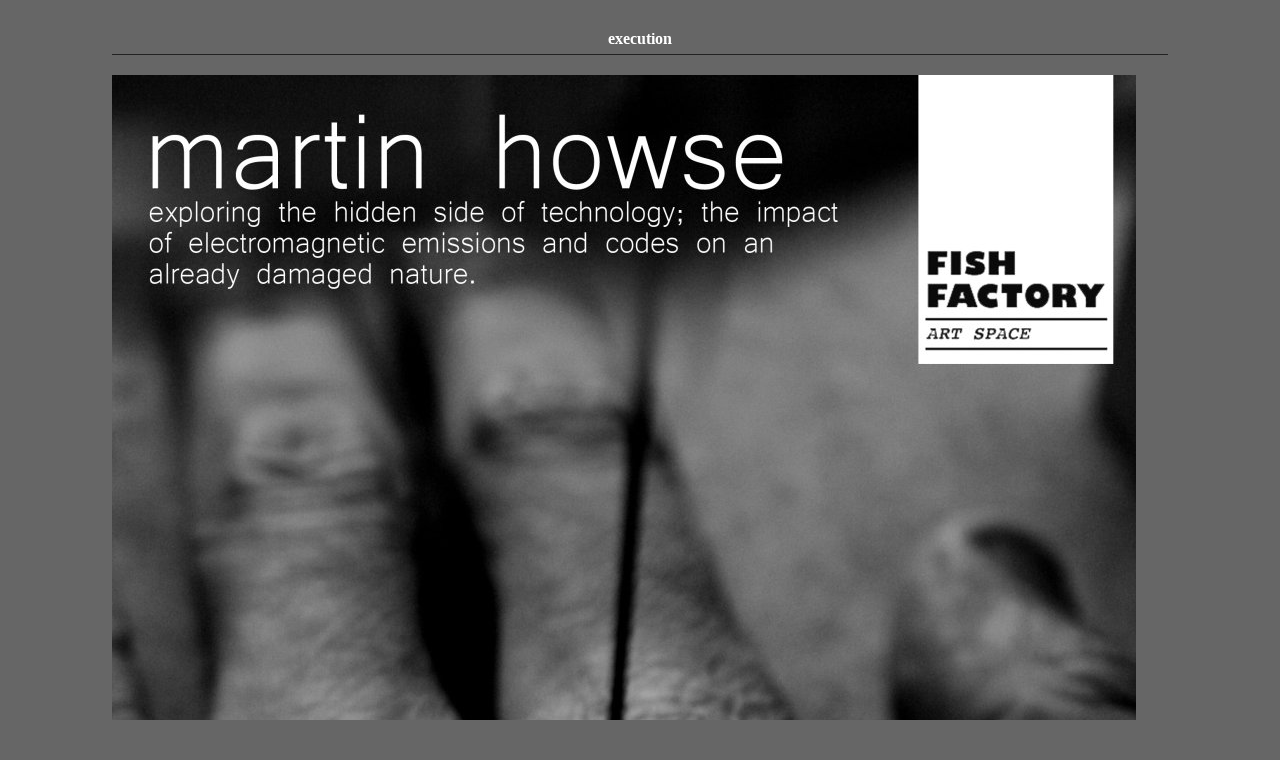

--- FILE ---
content_type: text/html
request_url: http://1010.co.uk/org/execution.html
body_size: 3129
content:
<?xml version="1.0" encoding="iso-8859-1"?>
<!DOCTYPE html PUBLIC "-//W3C//DTD XHTML 1.0 Strict//EN"
               "http://www.w3.org/TR/xhtml1/DTD/xhtml1-strict.dtd">
<html xmlns="http://www.w3.org/1999/xhtml"
lang="en" xml:lang="en">
<head>

<title>execution</title>
<meta http-equiv="Content-Type" content="text/html;charset=iso-8859-1"/>
<meta name="generator" content="Org-mode"/>
<meta name="generated" content="2012-10-03 22:38:31 BST"/>
<meta name="author" content="root"/>
<meta name="description" content=""/>
<meta name="keywords" content=""/>
<style type="text/css">
 <!--/*--><![CDATA[/*><!--*/
  html { font-family: Times, serif; font-size: 12pt; }
  .title  { text-align: center; }
  .todo   { color: red; }
  .done   { color: green; }
  .tag    { background-color: #add8e6; font-weight:normal }
  .target { }
  .timestamp { color: #bebebe; }
  .timestamp-kwd { color: #5f9ea0; }
  p.verse { margin-left: 3% }
  pre {
	border: 1pt solid #AEBDCC;
	background-color: #F3F5F7;
	padding: 5pt;
	font-family: courier, monospace;
        font-size: 90%;
        overflow:auto;
  }
  table { border-collapse: collapse; }
  td, th { vertical-align: top; }
  dt { font-weight: bold; }
  div.figure { padding: 0.5em; }
  div.figure p { text-align: center; }
  .linenr { font-size:smaller }
  .code-highlighted {background-color:#ffff00;}
  .org-info-js_info-navigation { border-style:none; }
  #org-info-js_console-label { font-size:10px; font-weight:bold;
                               white-space:nowrap; }
  .org-info-js_search-highlight {background-color:#ffff00; color:#000000;
                                 font-weight:bold; }
  /*]]>*/-->
</style><link rel="stylesheet" href="/org/x.css" type= 
"text/css" />
<script type="text/javascript">
<!--/*--><![CDATA[/*><!--*/
 function CodeHighlightOn(elem, id)
 {
   var target = document.getElementById(id);
   if(null != target) {
     elem.cacheClassElem = elem.className;
     elem.cacheClassTarget = target.className;
     target.className = "code-highlighted";
     elem.className   = "code-highlighted";
   }
 }
 function CodeHighlightOff(elem, id)
 {
   var target = document.getElementById(id);
   if(elem.cacheClassElem)
     elem.className = elem.cacheClassElem;
   if(elem.cacheClassTarget)
     target.className = elem.cacheClassTarget;
 }
/*]]>*///-->
</script>
</head>
<body>
<div id="content">
<!DOCTYPE html PUBLIC "-//W3C//DTD XHTML 1.0 Strict//EN"
    "http://www.w3.org/TR/xhtml1/DTD/xhtml1-strict.dtd">
<html xmlns="http://www.w3.org/1999/xhtml">
  <head>
    <title>_____</title>
    <meta name="generator" content="org-mode.el">

  <meta name="description" content="Independent ____-micro-research
  organisation examines the software real, life and live coding,
  autodestructive strategy and crash-falsified revelation ">
<meta name="keywords" content="_____-micro_research, berlin, xxxxx, reader, publication, ap/xxxxx, berlin, ap, artificial paradise, crash, programming, lisp, linux, free software, life coding, live coding, new media, psychogeography, peenemuende, electromagnetism, TEMPEST, EM, magnetism, EVP, psychophon, ITC, white noise, AD8313, RF, data forensics, pornographic coding, endophysics, gnu, planner, emacs, destruction, linux, free software, sound art, ascii, ascii webcam, art, generative, alife, artifical life, vida, coding, code, autodestruction, war, machine, digital, multimedia, writing machine, UK, experimental, alchemy, performance, artificial intelligence, alchemy, art, audio, text generation, scrying, scrying board, Martin Howse, Thomas Pynchon, Gravity's Rainbow, Thomas Edison, black maria, CPU, processor">

<h1 class="title">execution</h1>

<p><img src="../images/postersm.jpg"  alt="../images/postersm.jpg" />
</p>
<p>
Execution, the first solo show from artist, programmer and writer
Martin Howse, explores the hidden side of technology; the impact of
electromagnetic emissions and codes on an already damaged nature. A
selection of recent works probe the subtle interplay between software,
matter and bodies.
</p>
<p>
The psychogeophysics walker, a distinct and cumbersome apparatus,
modelled on an elderly or disabled person's wheeled walker, attempts
rather to extend human perception into the domain of radio signals and
geomagnetic variation. Heralding a new practice of psychogeophysics,
extending psychogeography with the study of earth energies, the walker
equips the contemporary flaneur with a host of measurement and
recording devices. A series of maps, constructed using the walker and
custom software, provide a window on imaginary landscapes of
local intensities.
</p>
<p>
In pain registers, the artist quite literally examines the impact of
code on the human. Every single instruction performed by the
computer's processor during the operation of a common web browser is
translated into the movement of a needle piercing the skin and
flesh. Several prototypes are on display (for health and safety
reasons participation is discouraged) alongside images of the artist's
hands after extensive impacting. Another new work directly translates
surrounding electromagnetic waves within the gallery space into the
movement of a hammer drill hitting the floor of the
space. Accompanying photographs bear witness to the recoding of
various film genre narratives into stories of skin sweat and body
heat.
</p>
<p>
A fungal videothek will open for business throughout the show,
encouraging visitors to spread the spores of various cultured fungi
through their home media systems. Infested videos (VHS), CD-ROMs and
DVDs are available for free loan and playback on site.
</p>

<div id="outline-container-1" class="outline-2">
<h2 id="sec-1">Opening and details </h2>
<div class="outline-text-2" id="text-1">


<p>
Opens 7PM 26th September until 11th October 2012 at The Fish Factory,
Falmouth Wharves, North Parade , TR11 2TF Falmouth, UK.
</p>
<p>
Poster image courtesy of <a href="http://mendoza.zweibilder.net/">Connie Mendoza</a>.
</p>
</div>

</div>

<div id="outline-container-2" class="outline-2">
<h2 id="sec-2">Documentation </h2>
<div class="outline-text-2" id="text-2">


<p>
<img src="../images/ff1.jpg"  alt="../images/ff1.jpg" />
</p>
<p>
<img src="../images/ff2.jpg"  alt="../images/ff2.jpg" />
</p>
<p>
<img src="../images/ff3.jpg"  alt="../images/ff3.jpg" />
</p>
<p>
<img src="../images/ff4.jpg"  alt="../images/ff4.jpg" />
</p>
<p>
<img src="../images/ff5.jpg"  alt="../images/ff5.jpg" />
</p>
</div>

</div>

<div id="outline-container-3" class="outline-2">
<h2 id="sec-3">Reports </h2>
<div class="outline-text-2" id="text-3">


<p>
<a href="http://www.pawfal.org/dave/blog/tag/fishfactory/">http://www.pawfal.org/dave/blog/tag/fishfactory/</a>
</p>
<p>
<a href="http://www.youtube.com/watch?v=WZzBqfc6L9k">http://www.youtube.com/watch?v=WZzBqfc6L9k</a>
</p></div>
</div>
<div id="postamble">
<p class="author"> Author: root
<a href="mailto:m@1010.co.uk">&lt;m@1010.co.uk&gt;</a>
</p>
<p class="date"> Date: 2012-10-03 22:38:31 BST</p>
<p class="creator">HTML generated by org-mode 6.31trans in emacs 23</p>
</div>
</div>
</body>
</html>


--- FILE ---
content_type: text/css
request_url: http://1010.co.uk/org/x.css
body_size: 3708
content:
@media all
{
  body {
    margin: 10px 8% 10px 8%;
    background: #666;
    font-family: Verdana;
    text-align: justify;
    font-size: 10pt;
    padding: 10px;
    line-height: 1.2em;
  }

  #table-of-contents {
    color: black;
    background: #FFF;
    font-size: 80%;
    padding: .5em;
    margin: 1em -2em 1em 1em;
    display: block;
  }

  #table-of-contents a  {
    color: #003333;
  }

  #table-of-contents a:hover {
    color: #003333;
    text-decoration: underline;
  }

  #table-of-contents li  {
    margin: .2em;
  }

  #table-of-contents h2 {
    margin-top: .2em;
    border: none;
  }

  h1 {
    font-size: 12pt;
  }

  .title {
    color: #fff;
    padding-bottom: 7px;
    margin-bottom: 20px;
    border-bottom: 1px solid #222;
  }

  h2 {
    font-size: 12pt;
    padding-bottom: 4px;
    margin-bottom: 5px;
    border-bottom: 3px solid #DDD;
  }

  h3 {
    font-size: 11pt;
    color: #333333;
  }

  h4 {
    font-size: 9pt;
  }

  a {
    text-decoration: none;
    color: #006666
  }

  a:visited {
    text-decoration: none;
    color: #336666
  }

  a:hover {
    text-decoration: underline;
    color: #003333
  }

  .todo {
    color: #990000;
  }

  .done {
    color: #006666;
  }

  .timestamp-kwd {
    color: #444;
  }

  .tag {
    color: #DDD;
    font-size: 70%;
    font-weight: 500;
  }

  li {
    margin: .4em;
  }

  table {
    border: none;
  }

  td {
    border: none;
    padding: .1em .7em .1em .3em;
  }

  th {
    border: none;
  }

  code {
    font-size: 100%;
  }

  img {
    border: none;
  }

  .share img {
    opacity: .4;
    -moz-opacity: .4;
    filter: alpha(opacity=40);
  }

  .share img:hover {
    opacity: 1;
    -moz-opacity: 1;
    filter: alpha(opacity=100);
  }

  /* pre {border: 1px solid #555; */
  /*      background: #EEE; */
  /*      font-size: 9pt; */
  /*      padding: 1em; */
  /*     } */

  /* pre { */
  /*     color: #e5e5e5; */
  /*     background-color: #000000; */
  /*     padding: 1.4em; */
  /*     border: 2px solid grey; */
  /* } */

  pre {
    color: black;
    background-color: #efefef;
    padding: 1.2em;
    border: 1px solid #dddddd;
  }

  .org-info-box {
    clear:both;
    margin-left:auto;
    margin-right:auto;
    padding:0.7em;
    /* border:1px solid #CCC; */
    /* border-radius:10px; */
    /* -moz-border-radius:10px; */
  }
  .org-info-box img {
    float:left;
    margin:0em 0.5em 0em 0em;
  }
  .org-info-box p {
    margin:0em;
    padding:0em;
  }


  .builtin {
    /* font-lock-builtin-face */
    color: #f4a460;
  }
  .comment {
    /* font-lock-comment-face */
    color: #737373;
  }
  .comment-delimiter {
    /* font-lock-comment-delimiter-face */
    color: #666666;
  }
  .constant {
    /* font-lock-constant-face */
    color: #db7093;
  }
  .doc {
    /* font-lock-doc-face */
    color: #b3b3b3;
  }
  .function-name {
    /* font-lock-function-name-face */
    color: #5f9ea0;
  }
  .headline {
    /* headline-face */
    color: #ffffff;
    background-color: #000000;
    font-weight: bold;
  }
  .keyword {
    /* font-lock-keyword-face */
    color: #4682b4;
  }
  .negation-char {
  }
  .regexp-grouping-backslash {
  }
  .regexp-grouping-construct {
  }
  .string {
    /* font-lock-string-face */
    color: #ccc79a;
  }
  .todo-comment {
    /* todo-comment-face */
    color: #ffffff;
    background-color: #000000;
    font-weight: bold;
  }
  .variable-name {
    /* font-lock-variable-name-face */
    color: #ff6a6a;
  }
  .warning {
    /* font-lock-warning-face */
    color: #ffffff;
    background-color: #cd5c5c;
    font-weight: bold;
  }
  pre.a {
    color: inherit;
    background-color: inherit;
    font: inherit;
    text-decoration: inherit;
  }
  pre.a:hover {
    text-decoration: underline;
  }

  A:link {
      COLOR: #888
  }


  A:visited {
      COLOR: #999
  }

  /* Styles for org-info.js */

  .org-info-js_info-navigation
  {
    border-style:none;
  }

  #org-info-js_console-label
  {
    font-size:10px;
    font-weight:bold;
    white-space:nowrap;
  }

  .org-info-js_search-highlight
  {
    background-color:#ffff00;
    color:#000000;
    font-weight:bold;
  }

  #org-info-js-window
  {
    border-bottom:1px solid black;
    padding-bottom:10px;
    margin-bottom:10px;
  }



  .org-info-search-highlight
  {
    background-color:#adefef; /* same color as emacs default */
    color:#000000;
    font-weight:bold;
  }

  .org-bbdb-company {
    /* bbdb-company */
    font-style: italic;
  }
  .org-bbdb-field-name {
  }
  .org-bbdb-field-value {
  }
  .org-bbdb-name {
    /* bbdb-name */
    text-decoration: underline;
  }
  .org-bold {
    /* bold */
    font-weight: bold;
  }
  .org-bold-italic {
    /* bold-italic */
    font-weight: bold;
    font-style: italic;
  }
  .org-border {
    /* border */
    background-color: #000000;
  }
  .org-buffer-menu-buffer {
    /* buffer-menu-buffer */
    font-weight: bold;
  }
  .org-builtin {
    /* font-lock-builtin-face */
    color: #da70d6;
  }
  .org-button {
    /* button */
    text-decoration: underline;
  }
  .org-c-nonbreakable-space {
    /* c-nonbreakable-space-face */
    background-color: #ff0000;
    font-weight: bold;
  }
  .org-calendar-today {
    /* calendar-today */
    text-decoration: underline;
  }
  .org-comment {
    /* font-lock-comment-face */
    color: #b22222;
  }
  .org-comment-delimiter {
    /* font-lock-comment-delimiter-face */
    color: #b22222;
  }
  .org-constant {
    /* font-lock-constant-face */
    color: #5f9ea0;
  }
  .org-cursor {
    /* cursor */
    background-color: #000000;
  }
  .org-default {
    /* default */
    color: #000000;
    background-color: #ffffff;
  }
  .org-diary {
    /* diary */
    color: #ff0000;
  }
  .org-doc {
    /* font-lock-doc-face */
    color: #bc8f8f;
  }
  .org-escape-glyph {
    /* escape-glyph */
    color: #a52a2a;
  }
  .org-file-name-shadow {
    /* file-name-shadow */
    color: #7f7f7f;
  }
  .org-fixed-pitch {
  }
  .org-fringe {
    /* fringe */
    background-color: #f2f2f2;
  }
  .org-function-name {
    /* font-lock-function-name-face */
    color: #0000ff;
  }
  .org-header-line {
    /* header-line */
    color: #333333;
    background-color: #e5e5e5;
  }
  .org-help-argument-name {
    /* help-argument-name */
    font-style: italic;
  }
  .org-highlight {
    /* highlight */
    background-color: #b4eeb4;
  }
  .org-holiday {
    /* holiday */
    background-color: #ffc0cb;
  }
  .org-info-header-node {
    /* info-header-node */
    color: #a52a2a;
    font-weight: bold;
    font-style: italic;
  }
  .org-info-header-xref {
    /* info-header-xref */
    color: #0000ff;
    text-decoration: underline;
  }
  .org-info-menu-header {
    /* info-menu-header */
    font-weight: bold;
  }
  .org-info-menu-star {
    /* info-menu-star */
    color: #ff0000;
  }
  .org-info-node {
    /* info-node */
    color: #a52a2a;
    font-weight: bold;
    font-style: italic;
  }
  .org-info-title-1 {
    /* info-title-1 */
    font-size: 172%;
    font-weight: bold;
  }
  .org-info-title-2 {
    /* info-title-2 */
    font-size: 144%;
    font-weight: bold;
  }
  .org-info-title-3 {
    /* info-title-3 */
    font-size: 120%;
    font-weight: bold;
  }
  .org-info-title-4 {
    /* info-title-4 */
    font-weight: bold;
  }
  .org-info-xref {
    /* info-xref */
    color: #0000ff;
    text-decoration: underline;
  }
  .org-isearch {
    /* isearch */
    color: #b0e2ff;
    background-color: #cd00cd;
  }
  .org-italic {
    /* italic */
    font-style: italic;
  }
  .org-keyword {
    /* font-lock-keyword-face */
    color: #a020f0;
  }
  .org-lazy-highlight {
    /* lazy-highlight */
    background-color: #afeeee;
  }
  .org-link {
    /* link */
    color: #ffffff;
    text-decoration: underline;
  }
  .org-link-visited {
    /* link-visited */
    color: #8b008b;
    text-decoration: underline;
  }
  .org-match {
    /* match */
    background-color: #ffff00;
  }
  .org-menu {
  }
  .org-message-cited-text {
    /* message-cited-text */
    color: #ff0000;
  }
  .org-message-header-cc {
    /* message-header-cc */
    color: #191970;
  }
  .org-message-header-name {
    /* message-header-name */
    color: #6495ed;
  }
  .org-message-header-newsgroups {
    /* message-header-newsgroups */
    color: #00008b;
    font-weight: bold;
    font-style: italic;
  }
  .org-message-header-other {
    /* message-header-other */
    color: #4682b4;
  }
  .org-message-header-subject {
    /* message-header-subject */
    color: #000080;
    font-weight: bold;
  }
  .org-message-header-to {
    /* message-header-to */
    color: #191970;
    font-weight: bold;
  }
  .org-message-header-xheader {
    /* message-header-xheader */
    color: #0000ff;
  }
  .org-message-mml {
    /* message-mml */
    color: #228b22;
  }
  .org-message-separator {
    /* message-separator */
    color: #a52a2a;
  }
  .org-minibuffer-prompt {
    /* minibuffer-prompt */
    color: #0000cd;
  }
  .org-mm-uu-extract {
    /* mm-uu-extract */
    color: #006400;
    background-color: #ffffe0;
  }
  .org-mode-line {
    /* mode-line */
    color: #000000;
    background-color: #bfbfbf;
  }
  .org-mode-line-buffer-id {
    /* mode-line-buffer-id */
    font-weight: bold;
  }
  .org-mode-line-highlight {
  }
  .org-mode-line-inactive {
    /* mode-line-inactive */
    color: #333333;
    background-color: #e5e5e5;
  }
  .org-mouse {
    /* mouse */
    background-color: #000000;
  }
  .org-negation-char {
  }
  .org-next-error {
    /* next-error */
    background-color: #eedc82;
  }
  .org-nobreak-space {
    /* nobreak-space */
    color: #a52a2a;
    text-decoration: underline;
  }
  .org-org-agenda-date {
    /* org-agenda-date */
    color: #0000ff;
  }
  .org-org-agenda-date-weekend {
    /* org-agenda-date-weekend */
    color: #0000ff;
    font-weight: bold;
  }
  .org-org-agenda-restriction-lock {
    /* org-agenda-restriction-lock */
    background-color: #ffff00;
  }
  .org-org-agenda-structure {
    /* org-agenda-structure */
    color: #0000ff;
  }
  .org-org-archived {
    /* org-archived */
    color: #7f7f7f;
  }
  .org-org-code {
    /* org-code */
    color: #7f7f7f;
  }
  .org-org-column {
    /* org-column */
    background-color: #e5e5e5;
  }
  .org-org-column-title {
    /* org-column-title */
    background-color: #e5e5e5;
    font-weight: bold;
    text-decoration: underline;
  }
  .org-org-date {
    /* org-date */
    color: #a020f0;
    text-decoration: underline;
  }
  .org-org-done {
    /* org-done */
    color: #228b22;
    font-weight: bold;
  }
  .org-org-drawer {
    /* org-drawer */
    color: #0000ff;
  }
  .org-org-ellipsis {
    /* org-ellipsis */
    color: #b8860b;
    text-decoration: underline;
  }
  .org-org-formula {
    /* org-formula */
    color: #b22222;
  }
  .org-org-headline-done {
    /* org-headline-done */
    color: #bc8f8f;
  }
  .org-org-hide {
    /* org-hide */
    color: #e5e5e5;
  }
  .org-org-latex-and-export-specials {
    /* org-latex-and-export-specials */
    color: #8b4513;
  }
  .org-org-level-1 {
    /* org-level-1 */
    color: #0000ff;
  }
  .org-org-level-2 {
    /* org-level-2 */
    color: #b8860b;
  }
  .org-org-level-3 {
    /* org-level-3 */
    color: #a020f0;
  }
  .org-org-level-4 {
    /* org-level-4 */
    color: #b22222;
  }
  .org-org-level-5 {
    /* org-level-5 */
    color: #228b22;
  }
  .org-org-level-6 {
    /* org-level-6 */
    color: #5f9ea0;
  }
  .org-org-level-7 {
    /* org-level-7 */
    color: #da70d6;
  }
  .org-org-level-8 {
    /* org-level-8 */
    color: #bc8f8f;
  }
  .org-org-link {
    /* org-link */
    color: #a020f0; /* a020f0 */
    text-decoration: underline;
  }
  .org-org-property-value {
  }
  .org-org-scheduled-previously {
    /* org-scheduled-previously */
    color: #b22222;
  }
  .org-org-scheduled-today {
    /* org-scheduled-today */
    color: #006400;
  }
  .org-org-sexp-date {
    /* org-sexp-date */
    color: #a020f0;
  }
  .org-org-special-keyword {
    /* org-special-keyword */
    color: #bc8f8f;
  }
  .org-org-table {
    /* org-table */
    color: #0000ff;
  }
  .org-org-tag {
    /* org-tag */
    font-weight: bold;
  }
  .org-org-target {
    /* org-target */
    text-decoration: underline;
  }
  .org-org-time-grid {
    /* org-time-grid */
    color: #b8860b;
  }
  .org-org-todo {
    /* org-todo */
    color: #ff0000;
  }
  .org-org-upcoming-deadline {
    /* org-upcoming-deadline */
    color: #b22222;
  }
  .org-org-verbatim {
    /* org-verbatim */
    color: #7f7f7f;
    text-decoration: underline;
  }
  .org-org-warning {
    /* org-warning */
    color: #ff0000;
    font-weight: bold;
  }
  .org-outline-1 {
    /* outline-1 */
    color: #0000ff;
  }
  .org-outline-2 {
    /* outline-2 */
    color: #b8860b;
  }
  .org-outline-3 {
    /* outline-3 */
    color: #a020f0;
  }
  .org-outline-4 {
    /* outline-4 */
    color: #b22222;
  }
  .org-outline-5 {
    /* outline-5 */
    color: #228b22;
  }
  .org-outline-6 {
    /* outline-6 */
    color: #5f9ea0;
  }
  .org-outline-7 {
    /* outline-7 */
    color: #da70d6;
  }
  .org-outline-8 {
    /* outline-8 */
    color: #bc8f8f;
  }
  .outline-text-1, .outline-text-2, .outline-text-3, .outline-text-4, .outline-text-5, .outline-text-6 {
    /* Add more spacing between section. Padding, so that folding with org-info.js works as expected. */
    padding-bottom:2em;
  }
  .org-preprocessor {
    /* font-lock-preprocessor-face */
    color: #da70d6;
  }
  .org-query-replace {
    /* query-replace */
    color: #b0e2ff;
    background-color: #cd00cd;
  }
  .org-regexp-grouping-backslash {
    /* font-lock-regexp-grouping-backslash */
    font-weight: bold;
  }
  .org-regexp-grouping-construct {
    /* font-lock-regexp-grouping-construct */
    font-weight: bold;
  }
  .org-region {
    /* region */
    background-color: #eedc82;
  }
  .org-rmail-highlight {
  }
  .org-scroll-bar {
    /* scroll-bar */
    background-color: #bfbfbf;
  }
  .org-secondary-selection {
    /* secondary-selection */
    background-color: #ffff00;
  }
  .org-shadow {
    /* shadow */
    color: #7f7f7f;
  }
  .org-show-paren-match {
    /* show-paren-match */
    background-color: #40e0d0;
  }
  .org-show-paren-mismatch {
    /* show-paren-mismatch */
    color: #ffffff;
    background-color: #a020f0;
  }
  .org-string {
    /* font-lock-string-face */
    color: #bc8f8f;
  }
  .org-texinfo-heading {
    /* texinfo-heading */
    color: #0000ff;
  }
  .org-tool-bar {
    /* tool-bar */
    color: #000000;
    background-color: #bfbfbf;
  }
  .org-tooltip {
    /* tooltip */
    color: #000000;
    background-color: #ffffe0;
  }
  .org-trailing-whitespace {
    /* trailing-whitespace */
    background-color: #ff0000;
  }
  .org-type {
    /* font-lock-type-face */
    color: #228b22;
  }
  .org-underline {
    /* underline */
    text-decoration: underline;
  }
  .org-variable-name {
    /* font-lock-variable-name-face */
    color: #b8860b;
  }
  .org-variable-pitch {
  }
  .org-vertical-border {
  }
  .org-warning {
    /* font-lock-warning-face */
    color: #ff0000;
    font-weight: bold;
  }
  .rss_box {}
  .rss_title, rss_title a {}
  .rss_items {}
  .rss_item a:link, .rss_item a:visited, .rss_item a:active {}
  .rss_item a:hover {}
  .rss_date {}

} /* END OF @media all */



@media screen
{
  #table-of-contents {
    float: right;
    border: 1px solid #CCC;
    max-width: 50%;
    overflow: auto;
  }
} /* END OF @media screen */
